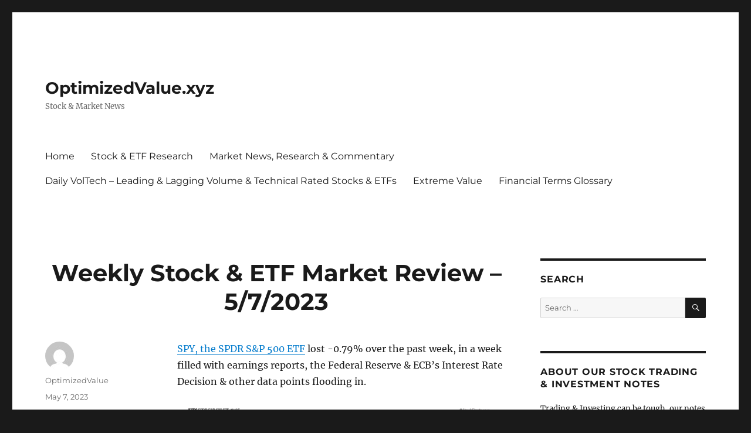

--- FILE ---
content_type: text/html; charset=UTF-8
request_url: https://optimizedvalue.xyz/weekly-stock-etf-market-review-5-7-2023/
body_size: 14982
content:
<!DOCTYPE html>
<html dir="ltr" lang="en-US" class="no-js">
<head>
	<meta charset="UTF-8">
	<meta name="viewport" content="width=device-width, initial-scale=1.0">
	<link rel="profile" href="https://gmpg.org/xfn/11">
		<script>
(function(html){html.className = html.className.replace(/\bno-js\b/,'js')})(document.documentElement);
//# sourceURL=twentysixteen_javascript_detection
</script>
<title>Weekly Stock &amp; ETF Market Review – 5/7/2023 | OptimizedValue.xyz</title>
	<style>img:is([sizes="auto" i], [sizes^="auto," i]) { contain-intrinsic-size: 3000px 1500px }</style>
	
		<!-- All in One SEO 4.9.3 - aioseo.com -->
	<meta name="description" content="Check out some of the best &amp; worst performing sectors &amp; geo-locations in the market, as we break down the technical performance of their ETFs - read more here!" />
	<meta name="robots" content="max-image-preview:large" />
	<meta name="author" content="OptimizedValue"/>
	<link rel="canonical" href="https://optimizedvalue.xyz/weekly-stock-etf-market-review-5-7-2023/" />
	<meta name="generator" content="All in One SEO (AIOSEO) 4.9.3" />
		<script type="application/ld+json" class="aioseo-schema">
			{"@context":"https:\/\/schema.org","@graph":[{"@type":"Article","@id":"https:\/\/optimizedvalue.xyz\/weekly-stock-etf-market-review-5-7-2023\/#article","name":"Weekly Stock & ETF Market Review \u2013 5\/7\/2023 | OptimizedValue.xyz","headline":"Weekly Stock &#038; ETF Market Review &#8211; 5\/7\/2023","author":{"@id":"https:\/\/optimizedvalue.xyz\/author\/cdemarkles\/#author"},"publisher":{"@id":"https:\/\/optimizedvalue.xyz\/#organization"},"image":{"@type":"ImageObject","url":"https:\/\/optimizedvalue.xyz\/wp-content\/uploads\/2023\/05\/Screen-Shot-2023-05-06-at-10.03.03-AM-1.png","@id":"https:\/\/optimizedvalue.xyz\/weekly-stock-etf-market-review-5-7-2023\/#articleImage","width":1308,"height":1090},"datePublished":"2023-05-07T08:10:01-04:00","dateModified":"2023-05-07T08:15:08-04:00","inLanguage":"en-US","mainEntityOfPage":{"@id":"https:\/\/optimizedvalue.xyz\/weekly-stock-etf-market-review-5-7-2023\/#webpage"},"isPartOf":{"@id":"https:\/\/optimizedvalue.xyz\/weekly-stock-etf-market-review-5-7-2023\/#webpage"},"articleSection":"Market News, Research &amp; Commentary"},{"@type":"BreadcrumbList","@id":"https:\/\/optimizedvalue.xyz\/weekly-stock-etf-market-review-5-7-2023\/#breadcrumblist","itemListElement":[{"@type":"ListItem","@id":"https:\/\/optimizedvalue.xyz#listItem","position":1,"name":"Home","item":"https:\/\/optimizedvalue.xyz","nextItem":{"@type":"ListItem","@id":"https:\/\/optimizedvalue.xyz\/category\/market-news-research-commentary\/#listItem","name":"Market News, Research &amp; Commentary"}},{"@type":"ListItem","@id":"https:\/\/optimizedvalue.xyz\/category\/market-news-research-commentary\/#listItem","position":2,"name":"Market News, Research &amp; Commentary","item":"https:\/\/optimizedvalue.xyz\/category\/market-news-research-commentary\/","nextItem":{"@type":"ListItem","@id":"https:\/\/optimizedvalue.xyz\/weekly-stock-etf-market-review-5-7-2023\/#listItem","name":"Weekly Stock &#038; ETF Market Review &#8211; 5\/7\/2023"},"previousItem":{"@type":"ListItem","@id":"https:\/\/optimizedvalue.xyz#listItem","name":"Home"}},{"@type":"ListItem","@id":"https:\/\/optimizedvalue.xyz\/weekly-stock-etf-market-review-5-7-2023\/#listItem","position":3,"name":"Weekly Stock &#038; ETF Market Review &#8211; 5\/7\/2023","previousItem":{"@type":"ListItem","@id":"https:\/\/optimizedvalue.xyz\/category\/market-news-research-commentary\/#listItem","name":"Market News, Research &amp; Commentary"}}]},{"@type":"Organization","@id":"https:\/\/optimizedvalue.xyz\/#organization","name":"OptimizedValue.xyz","description":"Stock & Market News","url":"https:\/\/optimizedvalue.xyz\/","logo":{"@type":"ImageObject","url":"https:\/\/optimizedvalue.xyz\/wp-content\/uploads\/2021\/09\/1589908774936.jpeg","@id":"https:\/\/optimizedvalue.xyz\/weekly-stock-etf-market-review-5-7-2023\/#organizationLogo","width":200,"height":200,"caption":"Demarkles Digital Logo"},"image":{"@id":"https:\/\/optimizedvalue.xyz\/weekly-stock-etf-market-review-5-7-2023\/#organizationLogo"}},{"@type":"Person","@id":"https:\/\/optimizedvalue.xyz\/author\/cdemarkles\/#author","url":"https:\/\/optimizedvalue.xyz\/author\/cdemarkles\/","name":"OptimizedValue","image":{"@type":"ImageObject","@id":"https:\/\/optimizedvalue.xyz\/weekly-stock-etf-market-review-5-7-2023\/#authorImage","url":"https:\/\/secure.gravatar.com\/avatar\/cd1b280219a7b7e2b61aa199bb13fcb90e4f29407a3c778981257d68b681bf23?s=96&d=mm&r=g","width":96,"height":96,"caption":"OptimizedValue"}},{"@type":"WebPage","@id":"https:\/\/optimizedvalue.xyz\/weekly-stock-etf-market-review-5-7-2023\/#webpage","url":"https:\/\/optimizedvalue.xyz\/weekly-stock-etf-market-review-5-7-2023\/","name":"Weekly Stock & ETF Market Review \u2013 5\/7\/2023 | OptimizedValue.xyz","description":"Check out some of the best & worst performing sectors & geo-locations in the market, as we break down the technical performance of their ETFs - read more here!","inLanguage":"en-US","isPartOf":{"@id":"https:\/\/optimizedvalue.xyz\/#website"},"breadcrumb":{"@id":"https:\/\/optimizedvalue.xyz\/weekly-stock-etf-market-review-5-7-2023\/#breadcrumblist"},"author":{"@id":"https:\/\/optimizedvalue.xyz\/author\/cdemarkles\/#author"},"creator":{"@id":"https:\/\/optimizedvalue.xyz\/author\/cdemarkles\/#author"},"datePublished":"2023-05-07T08:10:01-04:00","dateModified":"2023-05-07T08:15:08-04:00"},{"@type":"WebSite","@id":"https:\/\/optimizedvalue.xyz\/#website","url":"https:\/\/optimizedvalue.xyz\/","name":"OptimizedValue.xyz","description":"Stock & Market News","inLanguage":"en-US","publisher":{"@id":"https:\/\/optimizedvalue.xyz\/#organization"}}]}
		</script>
		<!-- All in One SEO -->

<link rel='dns-prefetch' href='//www.googletagmanager.com' />
<link rel="alternate" type="application/rss+xml" title="OptimizedValue.xyz &raquo; Feed" href="https://optimizedvalue.xyz/feed/" />
<link rel="alternate" type="application/rss+xml" title="OptimizedValue.xyz &raquo; Comments Feed" href="https://optimizedvalue.xyz/comments/feed/" />
<script>
window._wpemojiSettings = {"baseUrl":"https:\/\/s.w.org\/images\/core\/emoji\/16.0.1\/72x72\/","ext":".png","svgUrl":"https:\/\/s.w.org\/images\/core\/emoji\/16.0.1\/svg\/","svgExt":".svg","source":{"concatemoji":"https:\/\/optimizedvalue.xyz\/wp-includes\/js\/wp-emoji-release.min.js?ver=6.8.3"}};
/*! This file is auto-generated */
!function(s,n){var o,i,e;function c(e){try{var t={supportTests:e,timestamp:(new Date).valueOf()};sessionStorage.setItem(o,JSON.stringify(t))}catch(e){}}function p(e,t,n){e.clearRect(0,0,e.canvas.width,e.canvas.height),e.fillText(t,0,0);var t=new Uint32Array(e.getImageData(0,0,e.canvas.width,e.canvas.height).data),a=(e.clearRect(0,0,e.canvas.width,e.canvas.height),e.fillText(n,0,0),new Uint32Array(e.getImageData(0,0,e.canvas.width,e.canvas.height).data));return t.every(function(e,t){return e===a[t]})}function u(e,t){e.clearRect(0,0,e.canvas.width,e.canvas.height),e.fillText(t,0,0);for(var n=e.getImageData(16,16,1,1),a=0;a<n.data.length;a++)if(0!==n.data[a])return!1;return!0}function f(e,t,n,a){switch(t){case"flag":return n(e,"\ud83c\udff3\ufe0f\u200d\u26a7\ufe0f","\ud83c\udff3\ufe0f\u200b\u26a7\ufe0f")?!1:!n(e,"\ud83c\udde8\ud83c\uddf6","\ud83c\udde8\u200b\ud83c\uddf6")&&!n(e,"\ud83c\udff4\udb40\udc67\udb40\udc62\udb40\udc65\udb40\udc6e\udb40\udc67\udb40\udc7f","\ud83c\udff4\u200b\udb40\udc67\u200b\udb40\udc62\u200b\udb40\udc65\u200b\udb40\udc6e\u200b\udb40\udc67\u200b\udb40\udc7f");case"emoji":return!a(e,"\ud83e\udedf")}return!1}function g(e,t,n,a){var r="undefined"!=typeof WorkerGlobalScope&&self instanceof WorkerGlobalScope?new OffscreenCanvas(300,150):s.createElement("canvas"),o=r.getContext("2d",{willReadFrequently:!0}),i=(o.textBaseline="top",o.font="600 32px Arial",{});return e.forEach(function(e){i[e]=t(o,e,n,a)}),i}function t(e){var t=s.createElement("script");t.src=e,t.defer=!0,s.head.appendChild(t)}"undefined"!=typeof Promise&&(o="wpEmojiSettingsSupports",i=["flag","emoji"],n.supports={everything:!0,everythingExceptFlag:!0},e=new Promise(function(e){s.addEventListener("DOMContentLoaded",e,{once:!0})}),new Promise(function(t){var n=function(){try{var e=JSON.parse(sessionStorage.getItem(o));if("object"==typeof e&&"number"==typeof e.timestamp&&(new Date).valueOf()<e.timestamp+604800&&"object"==typeof e.supportTests)return e.supportTests}catch(e){}return null}();if(!n){if("undefined"!=typeof Worker&&"undefined"!=typeof OffscreenCanvas&&"undefined"!=typeof URL&&URL.createObjectURL&&"undefined"!=typeof Blob)try{var e="postMessage("+g.toString()+"("+[JSON.stringify(i),f.toString(),p.toString(),u.toString()].join(",")+"));",a=new Blob([e],{type:"text/javascript"}),r=new Worker(URL.createObjectURL(a),{name:"wpTestEmojiSupports"});return void(r.onmessage=function(e){c(n=e.data),r.terminate(),t(n)})}catch(e){}c(n=g(i,f,p,u))}t(n)}).then(function(e){for(var t in e)n.supports[t]=e[t],n.supports.everything=n.supports.everything&&n.supports[t],"flag"!==t&&(n.supports.everythingExceptFlag=n.supports.everythingExceptFlag&&n.supports[t]);n.supports.everythingExceptFlag=n.supports.everythingExceptFlag&&!n.supports.flag,n.DOMReady=!1,n.readyCallback=function(){n.DOMReady=!0}}).then(function(){return e}).then(function(){var e;n.supports.everything||(n.readyCallback(),(e=n.source||{}).concatemoji?t(e.concatemoji):e.wpemoji&&e.twemoji&&(t(e.twemoji),t(e.wpemoji)))}))}((window,document),window._wpemojiSettings);
</script>
<style id='wp-emoji-styles-inline-css'>

	img.wp-smiley, img.emoji {
		display: inline !important;
		border: none !important;
		box-shadow: none !important;
		height: 1em !important;
		width: 1em !important;
		margin: 0 0.07em !important;
		vertical-align: -0.1em !important;
		background: none !important;
		padding: 0 !important;
	}
</style>
<link rel='stylesheet' id='wp-block-library-css' href='https://optimizedvalue.xyz/wp-includes/css/dist/block-library/style.min.css?ver=6.8.3' media='all' />
<style id='wp-block-library-theme-inline-css'>
.wp-block-audio :where(figcaption){color:#555;font-size:13px;text-align:center}.is-dark-theme .wp-block-audio :where(figcaption){color:#ffffffa6}.wp-block-audio{margin:0 0 1em}.wp-block-code{border:1px solid #ccc;border-radius:4px;font-family:Menlo,Consolas,monaco,monospace;padding:.8em 1em}.wp-block-embed :where(figcaption){color:#555;font-size:13px;text-align:center}.is-dark-theme .wp-block-embed :where(figcaption){color:#ffffffa6}.wp-block-embed{margin:0 0 1em}.blocks-gallery-caption{color:#555;font-size:13px;text-align:center}.is-dark-theme .blocks-gallery-caption{color:#ffffffa6}:root :where(.wp-block-image figcaption){color:#555;font-size:13px;text-align:center}.is-dark-theme :root :where(.wp-block-image figcaption){color:#ffffffa6}.wp-block-image{margin:0 0 1em}.wp-block-pullquote{border-bottom:4px solid;border-top:4px solid;color:currentColor;margin-bottom:1.75em}.wp-block-pullquote cite,.wp-block-pullquote footer,.wp-block-pullquote__citation{color:currentColor;font-size:.8125em;font-style:normal;text-transform:uppercase}.wp-block-quote{border-left:.25em solid;margin:0 0 1.75em;padding-left:1em}.wp-block-quote cite,.wp-block-quote footer{color:currentColor;font-size:.8125em;font-style:normal;position:relative}.wp-block-quote:where(.has-text-align-right){border-left:none;border-right:.25em solid;padding-left:0;padding-right:1em}.wp-block-quote:where(.has-text-align-center){border:none;padding-left:0}.wp-block-quote.is-large,.wp-block-quote.is-style-large,.wp-block-quote:where(.is-style-plain){border:none}.wp-block-search .wp-block-search__label{font-weight:700}.wp-block-search__button{border:1px solid #ccc;padding:.375em .625em}:where(.wp-block-group.has-background){padding:1.25em 2.375em}.wp-block-separator.has-css-opacity{opacity:.4}.wp-block-separator{border:none;border-bottom:2px solid;margin-left:auto;margin-right:auto}.wp-block-separator.has-alpha-channel-opacity{opacity:1}.wp-block-separator:not(.is-style-wide):not(.is-style-dots){width:100px}.wp-block-separator.has-background:not(.is-style-dots){border-bottom:none;height:1px}.wp-block-separator.has-background:not(.is-style-wide):not(.is-style-dots){height:2px}.wp-block-table{margin:0 0 1em}.wp-block-table td,.wp-block-table th{word-break:normal}.wp-block-table :where(figcaption){color:#555;font-size:13px;text-align:center}.is-dark-theme .wp-block-table :where(figcaption){color:#ffffffa6}.wp-block-video :where(figcaption){color:#555;font-size:13px;text-align:center}.is-dark-theme .wp-block-video :where(figcaption){color:#ffffffa6}.wp-block-video{margin:0 0 1em}:root :where(.wp-block-template-part.has-background){margin-bottom:0;margin-top:0;padding:1.25em 2.375em}
</style>
<style id='classic-theme-styles-inline-css'>
/*! This file is auto-generated */
.wp-block-button__link{color:#fff;background-color:#32373c;border-radius:9999px;box-shadow:none;text-decoration:none;padding:calc(.667em + 2px) calc(1.333em + 2px);font-size:1.125em}.wp-block-file__button{background:#32373c;color:#fff;text-decoration:none}
</style>
<link rel='stylesheet' id='aioseo/css/src/vue/standalone/blocks/table-of-contents/global.scss-css' href='https://optimizedvalue.xyz/wp-content/plugins/all-in-one-seo-pack/dist/Lite/assets/css/table-of-contents/global.e90f6d47.css?ver=4.9.3' media='all' />
<style id='global-styles-inline-css'>
:root{--wp--preset--aspect-ratio--square: 1;--wp--preset--aspect-ratio--4-3: 4/3;--wp--preset--aspect-ratio--3-4: 3/4;--wp--preset--aspect-ratio--3-2: 3/2;--wp--preset--aspect-ratio--2-3: 2/3;--wp--preset--aspect-ratio--16-9: 16/9;--wp--preset--aspect-ratio--9-16: 9/16;--wp--preset--color--black: #000000;--wp--preset--color--cyan-bluish-gray: #abb8c3;--wp--preset--color--white: #fff;--wp--preset--color--pale-pink: #f78da7;--wp--preset--color--vivid-red: #cf2e2e;--wp--preset--color--luminous-vivid-orange: #ff6900;--wp--preset--color--luminous-vivid-amber: #fcb900;--wp--preset--color--light-green-cyan: #7bdcb5;--wp--preset--color--vivid-green-cyan: #00d084;--wp--preset--color--pale-cyan-blue: #8ed1fc;--wp--preset--color--vivid-cyan-blue: #0693e3;--wp--preset--color--vivid-purple: #9b51e0;--wp--preset--color--dark-gray: #1a1a1a;--wp--preset--color--medium-gray: #686868;--wp--preset--color--light-gray: #e5e5e5;--wp--preset--color--blue-gray: #4d545c;--wp--preset--color--bright-blue: #007acc;--wp--preset--color--light-blue: #9adffd;--wp--preset--color--dark-brown: #402b30;--wp--preset--color--medium-brown: #774e24;--wp--preset--color--dark-red: #640c1f;--wp--preset--color--bright-red: #ff675f;--wp--preset--color--yellow: #ffef8e;--wp--preset--gradient--vivid-cyan-blue-to-vivid-purple: linear-gradient(135deg,rgba(6,147,227,1) 0%,rgb(155,81,224) 100%);--wp--preset--gradient--light-green-cyan-to-vivid-green-cyan: linear-gradient(135deg,rgb(122,220,180) 0%,rgb(0,208,130) 100%);--wp--preset--gradient--luminous-vivid-amber-to-luminous-vivid-orange: linear-gradient(135deg,rgba(252,185,0,1) 0%,rgba(255,105,0,1) 100%);--wp--preset--gradient--luminous-vivid-orange-to-vivid-red: linear-gradient(135deg,rgba(255,105,0,1) 0%,rgb(207,46,46) 100%);--wp--preset--gradient--very-light-gray-to-cyan-bluish-gray: linear-gradient(135deg,rgb(238,238,238) 0%,rgb(169,184,195) 100%);--wp--preset--gradient--cool-to-warm-spectrum: linear-gradient(135deg,rgb(74,234,220) 0%,rgb(151,120,209) 20%,rgb(207,42,186) 40%,rgb(238,44,130) 60%,rgb(251,105,98) 80%,rgb(254,248,76) 100%);--wp--preset--gradient--blush-light-purple: linear-gradient(135deg,rgb(255,206,236) 0%,rgb(152,150,240) 100%);--wp--preset--gradient--blush-bordeaux: linear-gradient(135deg,rgb(254,205,165) 0%,rgb(254,45,45) 50%,rgb(107,0,62) 100%);--wp--preset--gradient--luminous-dusk: linear-gradient(135deg,rgb(255,203,112) 0%,rgb(199,81,192) 50%,rgb(65,88,208) 100%);--wp--preset--gradient--pale-ocean: linear-gradient(135deg,rgb(255,245,203) 0%,rgb(182,227,212) 50%,rgb(51,167,181) 100%);--wp--preset--gradient--electric-grass: linear-gradient(135deg,rgb(202,248,128) 0%,rgb(113,206,126) 100%);--wp--preset--gradient--midnight: linear-gradient(135deg,rgb(2,3,129) 0%,rgb(40,116,252) 100%);--wp--preset--font-size--small: 13px;--wp--preset--font-size--medium: 20px;--wp--preset--font-size--large: 36px;--wp--preset--font-size--x-large: 42px;--wp--preset--spacing--20: 0.44rem;--wp--preset--spacing--30: 0.67rem;--wp--preset--spacing--40: 1rem;--wp--preset--spacing--50: 1.5rem;--wp--preset--spacing--60: 2.25rem;--wp--preset--spacing--70: 3.38rem;--wp--preset--spacing--80: 5.06rem;--wp--preset--shadow--natural: 6px 6px 9px rgba(0, 0, 0, 0.2);--wp--preset--shadow--deep: 12px 12px 50px rgba(0, 0, 0, 0.4);--wp--preset--shadow--sharp: 6px 6px 0px rgba(0, 0, 0, 0.2);--wp--preset--shadow--outlined: 6px 6px 0px -3px rgba(255, 255, 255, 1), 6px 6px rgba(0, 0, 0, 1);--wp--preset--shadow--crisp: 6px 6px 0px rgba(0, 0, 0, 1);}:where(.is-layout-flex){gap: 0.5em;}:where(.is-layout-grid){gap: 0.5em;}body .is-layout-flex{display: flex;}.is-layout-flex{flex-wrap: wrap;align-items: center;}.is-layout-flex > :is(*, div){margin: 0;}body .is-layout-grid{display: grid;}.is-layout-grid > :is(*, div){margin: 0;}:where(.wp-block-columns.is-layout-flex){gap: 2em;}:where(.wp-block-columns.is-layout-grid){gap: 2em;}:where(.wp-block-post-template.is-layout-flex){gap: 1.25em;}:where(.wp-block-post-template.is-layout-grid){gap: 1.25em;}.has-black-color{color: var(--wp--preset--color--black) !important;}.has-cyan-bluish-gray-color{color: var(--wp--preset--color--cyan-bluish-gray) !important;}.has-white-color{color: var(--wp--preset--color--white) !important;}.has-pale-pink-color{color: var(--wp--preset--color--pale-pink) !important;}.has-vivid-red-color{color: var(--wp--preset--color--vivid-red) !important;}.has-luminous-vivid-orange-color{color: var(--wp--preset--color--luminous-vivid-orange) !important;}.has-luminous-vivid-amber-color{color: var(--wp--preset--color--luminous-vivid-amber) !important;}.has-light-green-cyan-color{color: var(--wp--preset--color--light-green-cyan) !important;}.has-vivid-green-cyan-color{color: var(--wp--preset--color--vivid-green-cyan) !important;}.has-pale-cyan-blue-color{color: var(--wp--preset--color--pale-cyan-blue) !important;}.has-vivid-cyan-blue-color{color: var(--wp--preset--color--vivid-cyan-blue) !important;}.has-vivid-purple-color{color: var(--wp--preset--color--vivid-purple) !important;}.has-black-background-color{background-color: var(--wp--preset--color--black) !important;}.has-cyan-bluish-gray-background-color{background-color: var(--wp--preset--color--cyan-bluish-gray) !important;}.has-white-background-color{background-color: var(--wp--preset--color--white) !important;}.has-pale-pink-background-color{background-color: var(--wp--preset--color--pale-pink) !important;}.has-vivid-red-background-color{background-color: var(--wp--preset--color--vivid-red) !important;}.has-luminous-vivid-orange-background-color{background-color: var(--wp--preset--color--luminous-vivid-orange) !important;}.has-luminous-vivid-amber-background-color{background-color: var(--wp--preset--color--luminous-vivid-amber) !important;}.has-light-green-cyan-background-color{background-color: var(--wp--preset--color--light-green-cyan) !important;}.has-vivid-green-cyan-background-color{background-color: var(--wp--preset--color--vivid-green-cyan) !important;}.has-pale-cyan-blue-background-color{background-color: var(--wp--preset--color--pale-cyan-blue) !important;}.has-vivid-cyan-blue-background-color{background-color: var(--wp--preset--color--vivid-cyan-blue) !important;}.has-vivid-purple-background-color{background-color: var(--wp--preset--color--vivid-purple) !important;}.has-black-border-color{border-color: var(--wp--preset--color--black) !important;}.has-cyan-bluish-gray-border-color{border-color: var(--wp--preset--color--cyan-bluish-gray) !important;}.has-white-border-color{border-color: var(--wp--preset--color--white) !important;}.has-pale-pink-border-color{border-color: var(--wp--preset--color--pale-pink) !important;}.has-vivid-red-border-color{border-color: var(--wp--preset--color--vivid-red) !important;}.has-luminous-vivid-orange-border-color{border-color: var(--wp--preset--color--luminous-vivid-orange) !important;}.has-luminous-vivid-amber-border-color{border-color: var(--wp--preset--color--luminous-vivid-amber) !important;}.has-light-green-cyan-border-color{border-color: var(--wp--preset--color--light-green-cyan) !important;}.has-vivid-green-cyan-border-color{border-color: var(--wp--preset--color--vivid-green-cyan) !important;}.has-pale-cyan-blue-border-color{border-color: var(--wp--preset--color--pale-cyan-blue) !important;}.has-vivid-cyan-blue-border-color{border-color: var(--wp--preset--color--vivid-cyan-blue) !important;}.has-vivid-purple-border-color{border-color: var(--wp--preset--color--vivid-purple) !important;}.has-vivid-cyan-blue-to-vivid-purple-gradient-background{background: var(--wp--preset--gradient--vivid-cyan-blue-to-vivid-purple) !important;}.has-light-green-cyan-to-vivid-green-cyan-gradient-background{background: var(--wp--preset--gradient--light-green-cyan-to-vivid-green-cyan) !important;}.has-luminous-vivid-amber-to-luminous-vivid-orange-gradient-background{background: var(--wp--preset--gradient--luminous-vivid-amber-to-luminous-vivid-orange) !important;}.has-luminous-vivid-orange-to-vivid-red-gradient-background{background: var(--wp--preset--gradient--luminous-vivid-orange-to-vivid-red) !important;}.has-very-light-gray-to-cyan-bluish-gray-gradient-background{background: var(--wp--preset--gradient--very-light-gray-to-cyan-bluish-gray) !important;}.has-cool-to-warm-spectrum-gradient-background{background: var(--wp--preset--gradient--cool-to-warm-spectrum) !important;}.has-blush-light-purple-gradient-background{background: var(--wp--preset--gradient--blush-light-purple) !important;}.has-blush-bordeaux-gradient-background{background: var(--wp--preset--gradient--blush-bordeaux) !important;}.has-luminous-dusk-gradient-background{background: var(--wp--preset--gradient--luminous-dusk) !important;}.has-pale-ocean-gradient-background{background: var(--wp--preset--gradient--pale-ocean) !important;}.has-electric-grass-gradient-background{background: var(--wp--preset--gradient--electric-grass) !important;}.has-midnight-gradient-background{background: var(--wp--preset--gradient--midnight) !important;}.has-small-font-size{font-size: var(--wp--preset--font-size--small) !important;}.has-medium-font-size{font-size: var(--wp--preset--font-size--medium) !important;}.has-large-font-size{font-size: var(--wp--preset--font-size--large) !important;}.has-x-large-font-size{font-size: var(--wp--preset--font-size--x-large) !important;}
:where(.wp-block-post-template.is-layout-flex){gap: 1.25em;}:where(.wp-block-post-template.is-layout-grid){gap: 1.25em;}
:where(.wp-block-columns.is-layout-flex){gap: 2em;}:where(.wp-block-columns.is-layout-grid){gap: 2em;}
:root :where(.wp-block-pullquote){font-size: 1.5em;line-height: 1.6;}
</style>
<link rel='stylesheet' id='wp-components-css' href='https://optimizedvalue.xyz/wp-includes/css/dist/components/style.min.css?ver=6.8.3' media='all' />
<link rel='stylesheet' id='godaddy-styles-css' href='https://optimizedvalue.xyz/wp-content/mu-plugins/vendor/wpex/godaddy-launch/includes/Dependencies/GoDaddy/Styles/build/latest.css?ver=2.0.2' media='all' />
<link rel='stylesheet' id='twentysixteen-fonts-css' href='https://optimizedvalue.xyz/wp-content/themes/twentysixteen/fonts/merriweather-plus-montserrat-plus-inconsolata.css?ver=20230328' media='all' />
<link rel='stylesheet' id='genericons-css' href='https://optimizedvalue.xyz/wp-content/themes/twentysixteen/genericons/genericons.css?ver=20251101' media='all' />
<link rel='stylesheet' id='twentysixteen-style-css' href='https://optimizedvalue.xyz/wp-content/themes/twentysixteen/style.css?ver=20251202' media='all' />
<link rel='stylesheet' id='twentysixteen-block-style-css' href='https://optimizedvalue.xyz/wp-content/themes/twentysixteen/css/blocks.css?ver=20240817' media='all' />
<script src="https://optimizedvalue.xyz/wp-includes/js/jquery/jquery.min.js?ver=3.7.1" id="jquery-core-js"></script>
<script src="https://optimizedvalue.xyz/wp-includes/js/jquery/jquery-migrate.min.js?ver=3.4.1" id="jquery-migrate-js"></script>
<script id="twentysixteen-script-js-extra">
var screenReaderText = {"expand":"expand child menu","collapse":"collapse child menu"};
</script>
<script src="https://optimizedvalue.xyz/wp-content/themes/twentysixteen/js/functions.js?ver=20230629" id="twentysixteen-script-js" defer data-wp-strategy="defer"></script>

<!-- Google tag (gtag.js) snippet added by Site Kit -->
<!-- Google Analytics snippet added by Site Kit -->
<script src="https://www.googletagmanager.com/gtag/js?id=GT-TBWWVFK" id="google_gtagjs-js" async></script>
<script id="google_gtagjs-js-after">
window.dataLayer = window.dataLayer || [];function gtag(){dataLayer.push(arguments);}
gtag("set","linker",{"domains":["optimizedvalue.xyz"]});
gtag("js", new Date());
gtag("set", "developer_id.dZTNiMT", true);
gtag("config", "GT-TBWWVFK");
</script>
<link rel="https://api.w.org/" href="https://optimizedvalue.xyz/wp-json/" /><link rel="alternate" title="JSON" type="application/json" href="https://optimizedvalue.xyz/wp-json/wp/v2/posts/3391" /><link rel="EditURI" type="application/rsd+xml" title="RSD" href="https://optimizedvalue.xyz/xmlrpc.php?rsd" />
<meta name="generator" content="WordPress 6.8.3" />
<link rel='shortlink' href='https://optimizedvalue.xyz/?p=3391' />
<link rel="alternate" title="oEmbed (JSON)" type="application/json+oembed" href="https://optimizedvalue.xyz/wp-json/oembed/1.0/embed?url=https%3A%2F%2Foptimizedvalue.xyz%2Fweekly-stock-etf-market-review-5-7-2023%2F" />
<link rel="alternate" title="oEmbed (XML)" type="text/xml+oembed" href="https://optimizedvalue.xyz/wp-json/oembed/1.0/embed?url=https%3A%2F%2Foptimizedvalue.xyz%2Fweekly-stock-etf-market-review-5-7-2023%2F&#038;format=xml" />
<meta name="generator" content="Site Kit by Google 1.170.0" />		<style id="wp-custom-css">
			.aligncenter img,
.aligncenter .wp-element-caption {
    margin-left: 0 !important;
}		</style>
		</head>

<body class="wp-singular post-template-default single single-post postid-3391 single-format-standard wp-embed-responsive wp-theme-twentysixteen">
<div id="page" class="site">
	<div class="site-inner">
		<a class="skip-link screen-reader-text" href="#content">
			Skip to content		</a>

		<header id="masthead" class="site-header">
			<div class="site-header-main">
				<div class="site-branding">
											<p class="site-title"><a href="https://optimizedvalue.xyz/" rel="home" >OptimizedValue.xyz</a></p>
												<p class="site-description">Stock &amp; Market News</p>
									</div><!-- .site-branding -->

									<button id="menu-toggle" class="menu-toggle">Menu</button>

					<div id="site-header-menu" class="site-header-menu">
													<nav id="site-navigation" class="main-navigation" aria-label="Primary Menu">
								<div class="menu-top-menu-container"><ul id="menu-top-menu" class="primary-menu"><li id="menu-item-19" class="menu-item menu-item-type-custom menu-item-object-custom menu-item-home menu-item-19"><a href="https://optimizedvalue.xyz/">Home</a></li>
<li id="menu-item-93" class="menu-item menu-item-type-taxonomy menu-item-object-category menu-item-93"><a href="https://optimizedvalue.xyz/category/stock-etf-research/">Stock &amp; ETF Research</a></li>
<li id="menu-item-92" class="menu-item menu-item-type-taxonomy menu-item-object-category current-post-ancestor current-menu-parent current-post-parent menu-item-92"><a href="https://optimizedvalue.xyz/category/market-news-research-commentary/">Market News, Research &amp; Commentary</a></li>
<li id="menu-item-6020" class="menu-item menu-item-type-taxonomy menu-item-object-category menu-item-6020"><a href="https://optimizedvalue.xyz/category/daily-voltech-leading-and-lagging-volume-and-technical-rated-stocks-and-etfs/">Daily VolTech – Leading &amp; Lagging Volume &amp; Technical Rated Stocks &amp; ETFs</a></li>
<li id="menu-item-385" class="menu-item menu-item-type-taxonomy menu-item-object-category menu-item-385"><a href="https://optimizedvalue.xyz/category/extreme-value/">Extreme Value</a></li>
<li id="menu-item-323" class="menu-item menu-item-type-post_type menu-item-object-page menu-item-323"><a href="https://optimizedvalue.xyz/financial-terms-glossary/">Financial Terms Glossary</a></li>
</ul></div>							</nav><!-- .main-navigation -->
						
											</div><!-- .site-header-menu -->
							</div><!-- .site-header-main -->

					</header><!-- .site-header -->

		<div id="content" class="site-content">

<div id="primary" class="content-area">
	<main id="main" class="site-main">
		
<article id="post-3391" class="post-3391 post type-post status-publish format-standard hentry category-market-news-research-commentary">
	<header class="entry-header">
		<h1 class="entry-title"><center>Weekly Stock &#038; ETF Market Review &#8211; 5/7/2023</center></h1>	</header><!-- .entry-header -->

	
	
	<div class="entry-content">
		
<p><a href="https://www.ssga.com/us/en/intermediary/etfs/capabilities/spdr-core-equity-etfs/spy-sp-500?WT.mc_id=ps_etf-eqg_spy-bau_us_google_text_psb_mf2_lp_jan23&amp;gclid=Cj0KCQjwr82iBhCuARIsAO0EAZzH8K8WJuJHUazOXallWVpC7uk3wUcB8UmeljcGfaW71Ae-eyXv008aAluZEALw_wcB&amp;gclsrc=aw.ds">SPY, the SPDR S&amp;P 500 ETF</a> lost -0.79% over the past week, in a week filled with earnings reports, the Federal Reserve &amp; ECB&#8217;s Interest Rate Decision &amp; other data points flooding in.</p>


<div class="wp-block-image">
<figure class="aligncenter size-large is-resized"><img fetchpriority="high" decoding="async" src="https://optimizedvalue.xyz/wp-content/uploads/2023/05/Screen-Shot-2023-05-06-at-10.03.03-AM-1-1024x853.png" alt="SPY ETF - SPDR S&amp;P 500 ETF's Technical Performance Over The Past Year" class="wp-image-3398" width="602" height="501" srcset="https://optimizedvalue.xyz/wp-content/uploads/2023/05/Screen-Shot-2023-05-06-at-10.03.03-AM-1-1024x853.png 1024w, https://optimizedvalue.xyz/wp-content/uploads/2023/05/Screen-Shot-2023-05-06-at-10.03.03-AM-1-300x250.png 300w, https://optimizedvalue.xyz/wp-content/uploads/2023/05/Screen-Shot-2023-05-06-at-10.03.03-AM-1-768x640.png 768w, https://optimizedvalue.xyz/wp-content/uploads/2023/05/Screen-Shot-2023-05-06-at-10.03.03-AM-1-1200x1000.png 1200w, https://optimizedvalue.xyz/wp-content/uploads/2023/05/Screen-Shot-2023-05-06-at-10.03.03-AM-1.png 1308w" sizes="(max-width: 709px) 85vw, (max-width: 909px) 67vw, (max-width: 984px) 61vw, (max-width: 1362px) 45vw, 600px" /></figure></div>


<p>Volumes were heavier than they&#8217;ve been for the prior month, but were still not as active as in March.</p>



<p>SPY&#8217;s MACD is trying to flatten out to cross bullishly, while their RSI remains in the neutral range, signaling that unless there is some positive momentum stemming from Friday&#8217;s +1.85% gap up it looks like the $405/share level will be tested again.</p>



<p>SPY has support at the $410.48, $410.35 (10 day moving average), $407.06 &amp; $406.62/share price levels before the $405 mark that it has had difficulty crossing through, with resistance at the $416.49, $416.72, $417.62 &amp; $426.37/share price levels. </p>



<p><a href="https://www.invesco.com/qqq-etf/en/home.html">QQQ, the Invesco QQQ Trust ETF</a> nudged forward 0.1% over the past week, fairing the best of the indexes we cover in this section for the week.</p>


<div class="wp-block-image">
<figure class="aligncenter size-large is-resized"><img decoding="async" src="https://optimizedvalue.xyz/wp-content/uploads/2023/05/Screen-Shot-2023-05-06-at-9.47.12-AM-1024x848.png" alt="QQQ ETF - Invesco QQQ Trust ETF's Technical Performance Over The Past Year" class="wp-image-3400" width="572" height="473" srcset="https://optimizedvalue.xyz/wp-content/uploads/2023/05/Screen-Shot-2023-05-06-at-9.47.12-AM-1024x848.png 1024w, https://optimizedvalue.xyz/wp-content/uploads/2023/05/Screen-Shot-2023-05-06-at-9.47.12-AM-300x248.png 300w, https://optimizedvalue.xyz/wp-content/uploads/2023/05/Screen-Shot-2023-05-06-at-9.47.12-AM-768x636.png 768w, https://optimizedvalue.xyz/wp-content/uploads/2023/05/Screen-Shot-2023-05-06-at-9.47.12-AM-1200x994.png 1200w, https://optimizedvalue.xyz/wp-content/uploads/2023/05/Screen-Shot-2023-05-06-at-9.47.12-AM.png 1328w" sizes="(max-width: 572px) 85vw, 572px" /></figure></div>


<p>Their technicals are looking similar to SPY&#8217;s, with a bearish, but flattening MACD &amp; an RSI that entered into the overbought end of neutral with Friday&#8217;s +2.13% gap up session.</p>



<p>Volumes have been consistent, but like SPY, if the momentum of Friday isn&#8217;t able to be carried into the new week, there looks to be a resumption of the rest of the week&#8217;s declines for QQQ.</p>



<p>QQQ has support at the $317.86 (10 day moving average), $313.19, $312.16 &amp; $309.30/share price levels, with resistance at the $331.19, $332.51, $346.78 &amp; $368.99/share price levels.</p>



<p><a href="https://www.ishares.com/us/products/239710/ishares-russell-2000-etf">IWM, the iShares Russell 2000 ETF</a> lost -0.43% over the past week, despite having the most volatile of the three indexes. </p>


<div class="wp-block-image">
<figure class="aligncenter size-large is-resized"><img decoding="async" src="https://optimizedvalue.xyz/wp-content/uploads/2023/05/Screen-Shot-2023-05-06-at-9.47.27-AM-1024x850.png" alt="IWM ETF - iShares Russell 2000 ETF's Technical Performance Over The Past Year" class="wp-image-3401" width="560" height="464" srcset="https://optimizedvalue.xyz/wp-content/uploads/2023/05/Screen-Shot-2023-05-06-at-9.47.27-AM-1024x850.png 1024w, https://optimizedvalue.xyz/wp-content/uploads/2023/05/Screen-Shot-2023-05-06-at-9.47.27-AM-300x249.png 300w, https://optimizedvalue.xyz/wp-content/uploads/2023/05/Screen-Shot-2023-05-06-at-9.47.27-AM-768x637.png 768w, https://optimizedvalue.xyz/wp-content/uploads/2023/05/Screen-Shot-2023-05-06-at-9.47.27-AM-1200x996.png 1200w, https://optimizedvalue.xyz/wp-content/uploads/2023/05/Screen-Shot-2023-05-06-at-9.47.27-AM.png 1316w" sizes="(max-width: 560px) 85vw, 560px" /></figure></div>


<p>Their MACD is similar to SPY&#8217;s &amp; QQQ&#8217;s after Friday&#8217;s +2.38% gap up session helped to flatten out a bearish trending indicator reading.</p>



<p>IWM&#8217;s RSI is neutral, with above average volume this past week compared to the year prior.</p>



<p>IWM has support at the $173.49 (10 day moving average), $172.67, $169.71 &amp; $169.05/share price levels &amp; resistance at the $174.63, $174.71, $175.13 &amp; $175.77/share price levels.</p>



<p>Let&#8217;s dive into some of the best &amp; worst performing sectors &amp; geo-locations in the market, based on technical performance rankings! </p>



<h2 class="wp-block-heading has-text-align-center">Italy (EWI), Robotics &amp; Artificial Intelligence (BOTZ), Sports &amp; Gaming Betting (BETZ) &amp; International Equities (SCHF) Are All Bullishly Leading The Market</h2>



<p><a href="https://www.ishares.com/us/products/239664/ishares-msci-italy-capped-etf">EWI, the iShares MSCI Italy Capped ETF</a> has gained +23.9% over the past year, improving an impressive +52.45% since their 52-week low in October of 2022 (ex-distributions).</p>


<div class="wp-block-image">
<figure class="aligncenter size-large is-resized"><img loading="lazy" decoding="async" src="https://optimizedvalue.xyz/wp-content/uploads/2023/05/Screen-Shot-2023-05-06-at-9.53.46-AM-1-1024x851.png" alt="EWI ETF - iShares MSCI Italy Capped ETF's Technical Performance Over The Past Year" class="wp-image-3403" width="629" height="522" srcset="https://optimizedvalue.xyz/wp-content/uploads/2023/05/Screen-Shot-2023-05-06-at-9.53.46-AM-1-1024x851.png 1024w, https://optimizedvalue.xyz/wp-content/uploads/2023/05/Screen-Shot-2023-05-06-at-9.53.46-AM-1-300x249.png 300w, https://optimizedvalue.xyz/wp-content/uploads/2023/05/Screen-Shot-2023-05-06-at-9.53.46-AM-1-768x638.png 768w, https://optimizedvalue.xyz/wp-content/uploads/2023/05/Screen-Shot-2023-05-06-at-9.53.46-AM-1-1200x997.png 1200w, https://optimizedvalue.xyz/wp-content/uploads/2023/05/Screen-Shot-2023-05-06-at-9.53.46-AM-1.png 1312w" sizes="auto, (max-width: 709px) 85vw, (max-width: 909px) 67vw, (max-width: 984px) 61vw, (max-width: 1362px) 45vw, 600px" /></figure></div>


<p>Their RSI is neutral at 50 &amp; while their MACD is currently bearish, it is beginning to make a run at turning bullish after the past couple of weeks&#8217; consolidation range &amp; Friday&#8217;s +2.53% gap up.</p>



<p>Volume has been far below average compared to the year prior, signaling that investors are unsure of where they value the ETF.</p>



<p>While EWI offers a 3.85% distribution yield for long-term holders, a protective options strategy would provide better cushion against losses in the near-term, while watching how they behave at support levels before entering or adding to a position.</p>



<p>EWI has support at the $31.53 (10 day <a href="https://optimizedvalue.xyz/financial-terms-glossary/moving-average-definition-for-stocks/">moving average</a>), $30.96, $30.95 &amp; $30.51/share (50 day moving average) price levels, with resistance overhead at the $32.02, $32.18, $32.46 &amp; $32.47/share price levels (from 2022, viewing 2 year chart).</p>



<p><a href="https://www.globalxetfs.com/funds/botz/">BOTZ, the Global X Robotics &amp; Artificial Intelligence Thematic ETF</a> has climbed +9.2% over the past year, adding +45.99% since their 52-week low in October of 2022 (ex-distributions).</p>


<div class="wp-block-image">
<figure class="aligncenter size-large is-resized"><img loading="lazy" decoding="async" src="https://optimizedvalue.xyz/wp-content/uploads/2023/05/Screen-Shot-2023-05-06-at-9.54.20-AM-1024x839.png" alt="BOTZ ETF- Global X Robotics &amp; Artificial Intelligence Thematic ETF's Technical Performance Over The Past Year" class="wp-image-3404" width="580" height="475" srcset="https://optimizedvalue.xyz/wp-content/uploads/2023/05/Screen-Shot-2023-05-06-at-9.54.20-AM-1024x839.png 1024w, https://optimizedvalue.xyz/wp-content/uploads/2023/05/Screen-Shot-2023-05-06-at-9.54.20-AM-300x246.png 300w, https://optimizedvalue.xyz/wp-content/uploads/2023/05/Screen-Shot-2023-05-06-at-9.54.20-AM-768x629.png 768w, https://optimizedvalue.xyz/wp-content/uploads/2023/05/Screen-Shot-2023-05-06-at-9.54.20-AM-1200x983.png 1200w, https://optimizedvalue.xyz/wp-content/uploads/2023/05/Screen-Shot-2023-05-06-at-9.54.20-AM.png 1328w" sizes="auto, (max-width: 580px) 85vw, 580px" /></figure></div>


<p>Their MACD is on the verge of bullishly crossing over, after spending much of April in a consolidated price range.</p>



<p>Their RSI is on the overbought end of neutral (in part due to Friday&#8217;s 1.52% gap up), with recent trading volumes being about average compared to the year prior.</p>



<p>With a tiny 0.15% distribution yield, there is no cushion against a price correction, making an options strategy the best near-term choice while waiting to see how they behave at key support levels.</p>



<p>BOTZ has support at the $25.10, $24.91 (10 day moving average), $24.61 &amp; $24.47/share (50 day moving average) price levels, with resistance at the $25.51, $25.75, $26.53 &amp; $27.39/share price levels (in 2022, using a 2 year chart).</p>



<p class="has-text-align-left"><a href="https://www.roundhillinvestments.com/etf/betz/">BETZ, the Roundhill Sports Betting &amp; Gaming ETF</a> added +2.45% over the past year, gaining +34.16% from their 52-week low in September of 2022 (ex-distributions).</p>


<div class="wp-block-image">
<figure class="aligncenter size-large is-resized"><img loading="lazy" decoding="async" src="https://optimizedvalue.xyz/wp-content/uploads/2023/05/Screen-Shot-2023-05-06-at-9.55.08-AM-1024x849.png" alt="BETZ ETF - Roundhill Sports Betting &amp; Gaming ETF's Technical Performance Over The Past Year" class="wp-image-3405" width="554" height="459" srcset="https://optimizedvalue.xyz/wp-content/uploads/2023/05/Screen-Shot-2023-05-06-at-9.55.08-AM-1024x849.png 1024w, https://optimizedvalue.xyz/wp-content/uploads/2023/05/Screen-Shot-2023-05-06-at-9.55.08-AM-300x249.png 300w, https://optimizedvalue.xyz/wp-content/uploads/2023/05/Screen-Shot-2023-05-06-at-9.55.08-AM-768x637.png 768w, https://optimizedvalue.xyz/wp-content/uploads/2023/05/Screen-Shot-2023-05-06-at-9.55.08-AM-1200x995.png 1200w, https://optimizedvalue.xyz/wp-content/uploads/2023/05/Screen-Shot-2023-05-06-at-9.55.08-AM.png 1310w" sizes="auto, (max-width: 554px) 85vw, 554px" /></figure></div>


<p>They too have an RSI that is on the overbought end of neutral at ~62, while investors show uncertainty &amp; have been trading in low volume.</p>



<p>Their MACD lines are pressed right against one another &amp; their modest 0.22% distribution yield for long-term shareholders will provide limited cushion against losses, making it important to have an insurance policy in place, whether it be through buying puts, selling calls or another strategy, while waiting to see how they behave at support levels.</p>



<p>BETZ has support at the $17, $16.87 (10 day moving average), $16.85 &amp; $16.70/share price levels, with resistance at the $17.34, $17.62, $17.66 &amp; $18.20/share price ranges.</p>



<p class="has-text-align-left"><a href="https://www.schwabassetmanagement.com/products/schf">SCHF, the Schwab International Equity ETF</a> has improved +9.92% over the past year, adding +31.17% from their 52-week low in October of 2022 (ex-distributions).</p>


<div class="wp-block-image">
<figure class="aligncenter size-large is-resized"><img loading="lazy" decoding="async" src="https://optimizedvalue.xyz/wp-content/uploads/2023/05/Screen-Shot-2023-05-06-at-9.56.04-AM-1024x846.png" alt="SCHF ETF - the Schwab International Equity ETF's Technical Performance Over The Past Year" class="wp-image-3406" width="540" height="446" srcset="https://optimizedvalue.xyz/wp-content/uploads/2023/05/Screen-Shot-2023-05-06-at-9.56.04-AM-1024x846.png 1024w, https://optimizedvalue.xyz/wp-content/uploads/2023/05/Screen-Shot-2023-05-06-at-9.56.04-AM-300x248.png 300w, https://optimizedvalue.xyz/wp-content/uploads/2023/05/Screen-Shot-2023-05-06-at-9.56.04-AM-768x635.png 768w, https://optimizedvalue.xyz/wp-content/uploads/2023/05/Screen-Shot-2023-05-06-at-9.56.04-AM-1200x992.png 1200w, https://optimizedvalue.xyz/wp-content/uploads/2023/05/Screen-Shot-2023-05-06-at-9.56.04-AM.png 1314w" sizes="auto, (max-width: 540px) 85vw, 540px" /></figure></div>


<p>They too have an RSI in the low 60&#8217;s, signaling a rise towards overbought conditions, with very unconvincing low volume in 2023, compared to the year prior.</p>



<p>Their MACD is heading in the direction of a bullish crossover in the near-term, if the momentum from Friday&#8217;s +1.53% gap up is sustained in early next week.</p>



<p>While they offer a 2.51% cushion in terms of a distribution yield for long-term shareholders, a defensive options position would be better suited for while you wait to see how they behave around their support levels in the coming weeks.</p>



<p>SCHF has support at the $35.60 (10 day moving average), $35.58, $34.64 (50 day moving average) &amp; $34.30/share price levels, with resistance at the $35.96, $36.04, $36.23 &amp; $36.49/share price levels.</p>



<h2 class="wp-block-heading has-text-align-center">Diversified Commodity Strategy (PDBC), U.S. Broker Dealers &amp; Securities Exchanges (IAI), U.S. Preferred Stocks (PFF) &amp; Chinese Technology (CQQQ) Are All Bearishly Lagging The Market</h2>



<p><a href="https://www.invesco.com/us/financial-products/etfs/product-detail?audienceType=Investor&amp;productId=ETF-PDBC">PDBC, the Invesco Optimum Yield Diversified Commodity Strategy No K-1 ETF</a> has fallen -18.11% over the past year, dropping -33.19% from their 52-week high in June of 2022, but reclaiming +3.66% from their 52-week low in March of 2023 (ex-distributions).</p>


<div class="wp-block-image">
<figure class="aligncenter size-large is-resized"><img loading="lazy" decoding="async" src="https://optimizedvalue.xyz/wp-content/uploads/2023/05/Screen-Shot-2023-05-06-at-9.58.17-AM-1024x853.png" alt="PDBC ETF - Invesco Optimum Yield Diversified Commodity Strategy No K-1 ETF's Technical Performance Over The Past Year" class="wp-image-3410" width="534" height="444" srcset="https://optimizedvalue.xyz/wp-content/uploads/2023/05/Screen-Shot-2023-05-06-at-9.58.17-AM-1024x853.png 1024w, https://optimizedvalue.xyz/wp-content/uploads/2023/05/Screen-Shot-2023-05-06-at-9.58.17-AM-300x250.png 300w, https://optimizedvalue.xyz/wp-content/uploads/2023/05/Screen-Shot-2023-05-06-at-9.58.17-AM-768x640.png 768w, https://optimizedvalue.xyz/wp-content/uploads/2023/05/Screen-Shot-2023-05-06-at-9.58.17-AM-1200x999.png 1200w, https://optimizedvalue.xyz/wp-content/uploads/2023/05/Screen-Shot-2023-05-06-at-9.58.17-AM.png 1304w" sizes="auto, (max-width: 534px) 85vw, 534px" /></figure></div>


<p>Friday&#8217;s +2.29% gap up helped to jolt their RSI from almost oversold levels up to the oversold end of neutral at 43.</p>



<p>Their MACD is beginning to move towards a bullish crossover in the near-term if they are able to maintain any momentum into the new week, but their weaker than average volumes cast doubt on that happening.</p>



<p>PDBC pays a 13.9% distribution year to long-term shareholders, which will provide a cushion against losses until the $11.94/share level, if the shares are held for a year or longer.</p>



<p>However, it would be wisest to wait &amp; see how they behave against their support levels, or else to take a near-term approach with an options strategy while waiting to purchase shares at a less <a href="https://optimizedvalue.xyz/financial-terms-glossary/volatility-definition-for-stocks/">volatile</a> time in the markets.</p>



<p>PDBC has support at the $13.47, $13.38, $13.02 &amp; $11.74/share price levels (using a two year chart), with resistance at $13.94 (10 day moving average), $13.96, $14 &amp; $14.12/share price levels.</p>



<p><a href="https://www.ishares.com/us/products/239504/ishares-us-brokerdealers-etf">IAI, the iShares U.S. Broker-Dealers &amp; Securities Exchanges ETF</a> has nudged forward +0.63% over the past year, dropping -16.69% from their 52-week high in February 2023, while regaining +9.14% since their 52-week low in July of 2022 (ex-distributions).</p>


<div class="wp-block-image">
<figure class="aligncenter size-large is-resized"><img loading="lazy" decoding="async" src="https://optimizedvalue.xyz/wp-content/uploads/2023/05/Screen-Shot-2023-05-06-at-9.58.48-AM-1024x850.png" alt="IAI ETF - iShares U.S. Broker-Dealers &amp; Securities Exchanges ETF's Technical Performance Over The Past Year" class="wp-image-3411" width="555" height="460" srcset="https://optimizedvalue.xyz/wp-content/uploads/2023/05/Screen-Shot-2023-05-06-at-9.58.48-AM-1024x850.png 1024w, https://optimizedvalue.xyz/wp-content/uploads/2023/05/Screen-Shot-2023-05-06-at-9.58.48-AM-300x249.png 300w, https://optimizedvalue.xyz/wp-content/uploads/2023/05/Screen-Shot-2023-05-06-at-9.58.48-AM-768x637.png 768w, https://optimizedvalue.xyz/wp-content/uploads/2023/05/Screen-Shot-2023-05-06-at-9.58.48-AM-1200x996.png 1200w, https://optimizedvalue.xyz/wp-content/uploads/2023/05/Screen-Shot-2023-05-06-at-9.58.48-AM.png 1316w" sizes="auto, (max-width: 555px) 85vw, 555px" /></figure></div>


<p>With similar technicals to PDBC, IAI&#8217;s RSI also rebounded nicely from near oversold territory to the oversold end of neutral at 40 due to Friday&#8217;s +2.44% gap up day.</p>



<p>They also are lacking in volume compared to the year prior, signaling uncertainty in where shareholders value their shares, with a MACD that could bullishly crossover this week, if there is some momentum carried over into the new week from Friday&#8217;s price action.</p>



<p>Unfortunately, IAI&#8217;s distribution yield for long-term holders is only 2%, providing much less cushion from losses, meaning it is best to play a defensive options strategy now, or wait to see how their support levels hold up in the near-term before entering a position.</p>



<p>IAI has support at the $86.66, $86.27, $85.29 &amp; $84.57/share price limits, with resistance at the $89.71, $89.84 (10 day moving average), $90.36 &amp; $91.54/share price levels.</p>



<p><a href="https://www.ishares.com/us/products/239826/ishares-us-preferred-stock-etf">PFF, the iShares U.S. Preferred Stock ETF</a> has shed -4.96% over the past year, falling -15.93% from their 52-week high in August of 2022 &amp; only gaining +4.09% since their 52-week low in October of 2022 (ex-distributions).</p>


<div class="wp-block-image">
<figure class="aligncenter size-large is-resized"><img loading="lazy" decoding="async" src="https://optimizedvalue.xyz/wp-content/uploads/2023/05/Screen-Shot-2023-05-06-at-9.59.08-AM-1024x851.png" alt="PFF ETF - iShares U.S. Preferred Stock ETF's Technical Performance Over The Past Year" class="wp-image-3412" width="542" height="450" srcset="https://optimizedvalue.xyz/wp-content/uploads/2023/05/Screen-Shot-2023-05-06-at-9.59.08-AM-1024x851.png 1024w, https://optimizedvalue.xyz/wp-content/uploads/2023/05/Screen-Shot-2023-05-06-at-9.59.08-AM-300x249.png 300w, https://optimizedvalue.xyz/wp-content/uploads/2023/05/Screen-Shot-2023-05-06-at-9.59.08-AM-768x638.png 768w, https://optimizedvalue.xyz/wp-content/uploads/2023/05/Screen-Shot-2023-05-06-at-9.59.08-AM-1200x997.png 1200w, https://optimizedvalue.xyz/wp-content/uploads/2023/05/Screen-Shot-2023-05-06-at-9.59.08-AM.png 1314w" sizes="auto, (max-width: 542px) 85vw, 542px" /></figure></div>


<p>The situation for PFF looks a bit more dire than the previous two names.</p>



<p>Their MACD is in bearish freefall, after 5 straight steep declining sessions before Friday&#8217;s +1.47% recovery.</p>



<p>Volumes have recently been above average &amp; their RSI is still closer to oversold than neutral, signaling more future losses in the near-term.</p>



<p>PFF does pay a 6.97% distribution yield, which will cover some losses, but a defensive options strategy with a &#8220;wait &amp; see&#8221; approach to long shares looks best in the near-term while we wait to see how it behaves at its support levels.</p>



<p>PFF has support at the $29.57, $29.29, $29.18 &amp; $28.59/share price levels, with resistance at the $29.90, $30.06, $30.57 (10 day moving average) &amp; $30.83/share (50 day moving average) price levels.</p>



<p><a href="https://www.invesco.com/us/financial-products/etfs/product-detail?audienceType=Investor&amp;ticker=CQQQ">CQQQ, the Invesco China Technology ETF</a> inched forward +2.27% over the past year, however they fell -20.36% from their 52-week high in June of 2022, but have improved +38.85% since their 52-week low in October of 2022 (ex-distributions).</p>


<div class="wp-block-image">
<figure class="aligncenter size-large is-resized"><img loading="lazy" decoding="async" src="https://optimizedvalue.xyz/wp-content/uploads/2023/05/Screen-Shot-2023-05-06-at-9.59.30-AM-1024x849.png" alt="CQQQ ETF - Invesco China Technology ETF's Technical Performance Over The Past Year" class="wp-image-3413" width="530" height="439" srcset="https://optimizedvalue.xyz/wp-content/uploads/2023/05/Screen-Shot-2023-05-06-at-9.59.30-AM-1024x849.png 1024w, https://optimizedvalue.xyz/wp-content/uploads/2023/05/Screen-Shot-2023-05-06-at-9.59.30-AM-300x249.png 300w, https://optimizedvalue.xyz/wp-content/uploads/2023/05/Screen-Shot-2023-05-06-at-9.59.30-AM-768x637.png 768w, https://optimizedvalue.xyz/wp-content/uploads/2023/05/Screen-Shot-2023-05-06-at-9.59.30-AM-1200x995.png 1200w, https://optimizedvalue.xyz/wp-content/uploads/2023/05/Screen-Shot-2023-05-06-at-9.59.30-AM.png 1312w" sizes="auto, (max-width: 530px) 85vw, 530px" /></figure></div>


<p>CQQQ is beginning to show signs of an impending bullish MACD crossover, however their recent performance was on extremely light volume compared to the year&#8217;s average.</p>



<p>Their RSI is moving back towards the oversold end of neutral, but there appears to be a tough test in the form of a shooting star candle at the top of the window that they are trying to fill.</p>



<p>With such a small 0.08% distribution yield for long-term shareholders, this is another one in the &#8220;Wait &amp; see&#8221; or trade options defensively around name until we see how its support levels hold up in the near-term.</p>



<p>CQQQ has support at the $41.34 (10 day moving average), $41.07, $40.98 &amp; $40.51/share price levels, with resistance at the $41.60, $42.11, $42.75 &amp; $42.80/share (200 day moving average) price levels.</p>



<h2 class="wp-block-heading has-text-align-center">Tying It All Together</h2>



<p>Next week&#8217;s data kicks off with Wholesale Inventories reported at 10 am on Monday, followed by Fed Senior Loan Survey data at 2 pm.</p>



<p>We also continue quarterly earnings calls on Monday, featuring Paypal, Cabot, Devon Energy, KKR, Novavax, Six Flags, Skyworks Solutions, Tyson Foods &amp; Western Digital, plus others.</p>



<p>Tuesday the NFIB Optimism Index data is released at 6 am.</p>



<p>AirBnb is the big earnings call on Tuesday, with reports from Affirm Holdings, Aramark, Fisker, FoxCorp, H&amp;R Block, Hostess Brands, Mannkind, Occidental Petroleum, Rackspace Technology, Squarespace, Under Armour, WeWork, Wynn Resorts &amp; more.</p>



<p>Much anticipated Consumer Price Index, Core CPI, CPI Y-o-Y &amp; Core CPI Y-o-Y data will be reported at 8:30 am on Wednesday.</p>



<p>Wednesday&#8217;s earnings will feature Disney, Cheesecake Factory, Jazz Pharmaceuticals, Reynolds Consumer Products, Roblox, The Trade Desk, Traeger, Valvoline, Wendy&#8217;s, Wolverine World Wide &amp; many other companies.</p>



<p>On Thursday the Producer Price Index, Core PPI, PPI Y-o-Y, Core PPI Y-o-Y, Initial Jobless Claims &amp; Continuing Jobless Claims data are all released at 8:30 am.</p>



<p>Thursday&#8217;s earnings calls include CyberArk Software, Dillard&#8217;s, JD.com, Krispy Kreme, U.S. Foods, Utz Brands &amp; more.</p>



<p>Friday wraps the week up with Import Price Index &amp; Import Price Index Minus Fuel data at 8:30 am, followed by Consumer Sentiment (preliminary) at 10 am, with Embecta &amp; Spectrum Brands reporting earnings.</p>



<p>See you back here next week!</p>



<p class="has-text-align-center"><strong>*** I DO NOT OWN SHARES OR OPTIONS CONTRACT POSITIONS IN SPY, QQQ, IWM, EWI, BETZ, BOTZ, SCHF, PDBC, IAI, PFF, or CQQQ AT THE TIME OF PUBLISHING THIS ARTICLE ***</strong></p>
	</div><!-- .entry-content -->

	<footer class="entry-footer">
		<span class="byline"><img alt='' src='https://secure.gravatar.com/avatar/cd1b280219a7b7e2b61aa199bb13fcb90e4f29407a3c778981257d68b681bf23?s=49&#038;d=mm&#038;r=g' srcset='https://secure.gravatar.com/avatar/cd1b280219a7b7e2b61aa199bb13fcb90e4f29407a3c778981257d68b681bf23?s=98&#038;d=mm&#038;r=g 2x' class='avatar avatar-49 photo' height='49' width='49' loading='lazy' decoding='async'/><span class="screen-reader-text">Author </span><span class="author vcard"><a class="url fn n" href="https://optimizedvalue.xyz/author/cdemarkles/">OptimizedValue</a></span></span><span class="posted-on"><span class="screen-reader-text">Posted on </span><a href="https://optimizedvalue.xyz/weekly-stock-etf-market-review-5-7-2023/" rel="bookmark"><time class="entry-date published" datetime="2023-05-07T08:10:01-04:00">May 7, 2023</time><time class="updated" datetime="2023-05-07T08:15:08-04:00">May 7, 2023</time></a></span><span class="cat-links"><span class="screen-reader-text">Categories </span><a href="https://optimizedvalue.xyz/category/market-news-research-commentary/" rel="category tag">Market News, Research &amp; Commentary</a></span>			</footer><!-- .entry-footer -->
</article><!-- #post-3391 -->

	<nav class="navigation post-navigation" aria-label="Posts">
		<h2 class="screen-reader-text">Post navigation</h2>
		<div class="nav-links"><div class="nav-previous"><a href="https://optimizedvalue.xyz/j-b-hunt-transport-services-inc-jbht-stock-analysis/" rel="prev"><span class="meta-nav" aria-hidden="true">Previous</span> <span class="screen-reader-text">Previous post:</span> <span class="post-title"><center>J.B. Hunt Transport Services, Inc. JBHT Stock Analysis</center></span></a></div><div class="nav-next"><a href="https://optimizedvalue.xyz/weekly-stock-etf-market-review-5-14-2023/" rel="next"><span class="meta-nav" aria-hidden="true">Next</span> <span class="screen-reader-text">Next post:</span> <span class="post-title"><center>Weekly Stock &#038; ETF Market Review 5/14/2023</center></span></a></div></div>
	</nav>
	</main><!-- .site-main -->

	
</div><!-- .content-area -->


	<aside id="secondary" class="sidebar widget-area">
		<section id="search-3" class="widget widget_search"><h2 class="widget-title">Search</h2>
<form role="search" method="get" class="search-form" action="https://optimizedvalue.xyz/">
	<label>
		<span class="screen-reader-text">
			Search for:		</span>
		<input type="search" class="search-field" placeholder="Search &hellip;" value="" name="s" />
	</label>
	<button type="submit" class="search-submit"><span class="screen-reader-text">
		Search	</span></button>
</form>
</section><section id="text-3" class="widget widget_text"><h2 class="widget-title">About Our Stock Trading &#038; Investment Notes</h2>			<div class="textwidget"><p>Trading &amp; Investing can be tough, our notes are designed to help you identify assets &amp; trends that enable you to do better due-diligence for all of your trades &amp; investments.</p>
<p>Nothing posted here is a recommendation, and as outlined above, always do your own additional research before acting on anything posted on this site.</p>
</div>
		</section><section id="text-4" class="widget widget_text"><h2 class="widget-title">For Definitions Please Visit Our Financial Terms Glossary</h2>			<div class="textwidget"><p><a href="https://optimizedvalue.xyz/financial-terms-glossary/">Financial Terms Glossary</a></p>
</div>
		</section>
		<section id="recent-posts-3" class="widget widget_recent_entries">
		<h2 class="widget-title">Recent Posts</h2><nav aria-label="Recent Posts">
		<ul>
											<li>
					<a href="https://optimizedvalue.xyz/daily-voltech-stock-etf-volume-technical-ratings-1-14-2026/"><center>Daily VolTech Stock &#038; ETF Volume &#038; Technical Ratings 1/14/2026</center> </a>
									</li>
											<li>
					<a href="https://optimizedvalue.xyz/daily-voltech-stock-etf-volume-technical-ratings-1-13-2026/"><center>Daily VolTech Stock &#038; ETF Volume &#038; Technical Ratings 1/13/2026</center> </a>
									</li>
											<li>
					<a href="https://optimizedvalue.xyz/daily-voltech-stock-etf-volume-technical-ratings-1-12-2026/"><center>Daily VolTech Stock &#038; ETF Volume &#038; Technical Ratings 1/12/2026</center></a>
									</li>
											<li>
					<a href="https://optimizedvalue.xyz/weekly-stock-etf-market-review-1-11-2026/"><center>Weekly Stock &#038; ETF Market Review 1/11/2026</center></a>
									</li>
											<li>
					<a href="https://optimizedvalue.xyz/price-levelvolume-sentiment-analysis-of-spy-sp-500-qqq-nasdaq-100-iwm-russell-2000-dia-dow-jones-industrial-average-etfs-1-6-2026/"><center>Price Level:Volume Sentiment Analysis Of SPY (S&amp;P 500), QQQ (NASDAQ 100), IWM (Russell 2000) &amp; DIA (Dow Jones Industrial Average ETFs 1/6/2026</center></a>
									</li>
					</ul>

		</nav></section>	</aside><!-- .sidebar .widget-area -->

		</div><!-- .site-content -->

		<footer id="colophon" class="site-footer">
							<nav class="main-navigation" aria-label="Footer Primary Menu">
					<div class="menu-top-menu-container"><ul id="menu-top-menu-1" class="primary-menu"><li class="menu-item menu-item-type-custom menu-item-object-custom menu-item-home menu-item-19"><a href="https://optimizedvalue.xyz/">Home</a></li>
<li class="menu-item menu-item-type-taxonomy menu-item-object-category menu-item-93"><a href="https://optimizedvalue.xyz/category/stock-etf-research/">Stock &amp; ETF Research</a></li>
<li class="menu-item menu-item-type-taxonomy menu-item-object-category current-post-ancestor current-menu-parent current-post-parent menu-item-92"><a href="https://optimizedvalue.xyz/category/market-news-research-commentary/">Market News, Research &amp; Commentary</a></li>
<li class="menu-item menu-item-type-taxonomy menu-item-object-category menu-item-6020"><a href="https://optimizedvalue.xyz/category/daily-voltech-leading-and-lagging-volume-and-technical-rated-stocks-and-etfs/">Daily VolTech – Leading &amp; Lagging Volume &amp; Technical Rated Stocks &amp; ETFs</a></li>
<li class="menu-item menu-item-type-taxonomy menu-item-object-category menu-item-385"><a href="https://optimizedvalue.xyz/category/extreme-value/">Extreme Value</a></li>
<li class="menu-item menu-item-type-post_type menu-item-object-page menu-item-323"><a href="https://optimizedvalue.xyz/financial-terms-glossary/">Financial Terms Glossary</a></li>
</ul></div>				</nav><!-- .main-navigation -->
			
			
			<div class="site-info">
								<span class="site-title"><a href="https://optimizedvalue.xyz/" rel="home">OptimizedValue.xyz</a></span>
								<a href="https://wordpress.org/" class="imprint">
					Proudly powered by WordPress				</a>
			</div><!-- .site-info -->
		</footer><!-- .site-footer -->
	</div><!-- .site-inner -->
</div><!-- .site -->

<script type="speculationrules">
{"prefetch":[{"source":"document","where":{"and":[{"href_matches":"\/*"},{"not":{"href_matches":["\/wp-*.php","\/wp-admin\/*","\/wp-content\/uploads\/*","\/wp-content\/*","\/wp-content\/plugins\/*","\/wp-content\/themes\/twentysixteen\/*","\/*\\?(.+)"]}},{"not":{"selector_matches":"a[rel~=\"nofollow\"]"}},{"not":{"selector_matches":".no-prefetch, .no-prefetch a"}}]},"eagerness":"conservative"}]}
</script>
</body>
</html>
